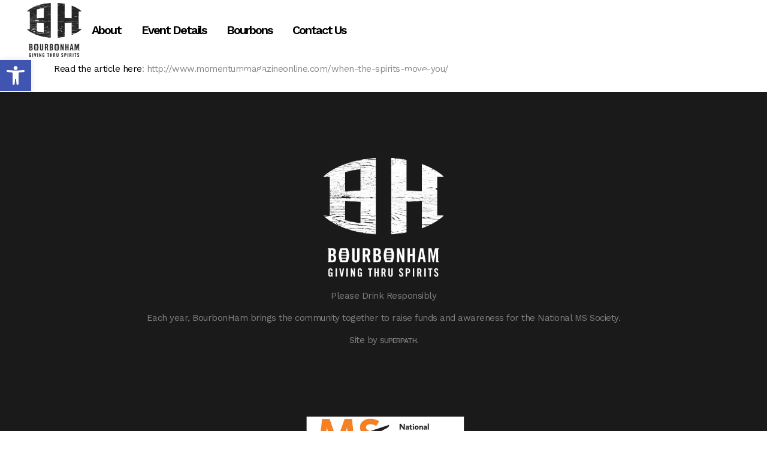

--- FILE ---
content_type: text/html; charset=UTF-8
request_url: https://bourbonham.com/2019/10/23/momentum-magazine/
body_size: 16627
content:
<!DOCTYPE html>
<html lang="en-US">
<head>
	<meta charset="UTF-8" />
	
				<meta name="viewport" content="width=device-width,initial-scale=1,user-scalable=no">
		
            
                        <link rel="shortcut icon" type="image/x-icon" href="http://bourbonham.com/wp-content/uploads/2017/11/favicon.png">
            <link rel="apple-touch-icon" href="http://bourbonham.com/wp-content/uploads/2017/11/favicon.png"/>
        
	<link rel="profile" href="http://gmpg.org/xfn/11" />
	<link rel="pingback" href="https://bourbonham.com/xmlrpc.php" />

	<meta name='robots' content='index, follow, max-image-preview:large, max-snippet:-1, max-video-preview:-1' />
	<style>img:is([sizes="auto" i], [sizes^="auto," i]) { contain-intrinsic-size: 3000px 1500px }</style>
	
	<!-- This site is optimized with the Yoast SEO plugin v24.3 - https://yoast.com/wordpress/plugins/seo/ -->
	<title>Momentum Magazine - BourbonHam</title>
	<link rel="canonical" href="https://bourbonham.com/2019/10/23/momentum-magazine/" />
	<meta property="og:locale" content="en_US" />
	<meta property="og:type" content="article" />
	<meta property="og:title" content="Momentum Magazine - BourbonHam" />
	<meta property="og:description" content="Momentum Magazine recently published an article about Bourbonham and how we are helping the MS Society. Read the article here: http://www.momentummagazineonline.com/when-the-spirits-move-you/" />
	<meta property="og:url" content="https://bourbonham.com/2019/10/23/momentum-magazine/" />
	<meta property="og:site_name" content="BourbonHam" />
	<meta property="article:published_time" content="2019-10-23T17:36:54+00:00" />
	<meta name="author" content="zeekeebh" />
	<meta name="twitter:card" content="summary_large_image" />
	<meta name="twitter:label1" content="Written by" />
	<meta name="twitter:data1" content="zeekeebh" />
	<script type="application/ld+json" class="yoast-schema-graph">{"@context":"https://schema.org","@graph":[{"@type":"Article","@id":"https://bourbonham.com/2019/10/23/momentum-magazine/#article","isPartOf":{"@id":"https://bourbonham.com/2019/10/23/momentum-magazine/"},"author":{"name":"zeekeebh","@id":"https://bourbonham.com/#/schema/person/631b7ac692f264b2af2326267c365132"},"headline":"Momentum Magazine","datePublished":"2019-10-23T17:36:54+00:00","dateModified":"2019-10-23T17:36:54+00:00","mainEntityOfPage":{"@id":"https://bourbonham.com/2019/10/23/momentum-magazine/"},"wordCount":27,"commentCount":0,"publisher":{"@id":"https://bourbonham.com/#organization"},"inLanguage":"en-US"},{"@type":"WebPage","@id":"https://bourbonham.com/2019/10/23/momentum-magazine/","url":"https://bourbonham.com/2019/10/23/momentum-magazine/","name":"Momentum Magazine - BourbonHam","isPartOf":{"@id":"https://bourbonham.com/#website"},"datePublished":"2019-10-23T17:36:54+00:00","dateModified":"2019-10-23T17:36:54+00:00","breadcrumb":{"@id":"https://bourbonham.com/2019/10/23/momentum-magazine/#breadcrumb"},"inLanguage":"en-US","potentialAction":[{"@type":"ReadAction","target":["https://bourbonham.com/2019/10/23/momentum-magazine/"]}]},{"@type":"BreadcrumbList","@id":"https://bourbonham.com/2019/10/23/momentum-magazine/#breadcrumb","itemListElement":[{"@type":"ListItem","position":1,"name":"Home","item":"https://bourbonham.com/"},{"@type":"ListItem","position":2,"name":"Momentum Magazine"}]},{"@type":"WebSite","@id":"https://bourbonham.com/#website","url":"https://bourbonham.com/","name":"BourbonHam","description":"Birmingham&#039;s Premiere Bourbon and BBQ Fundraising Event","publisher":{"@id":"https://bourbonham.com/#organization"},"potentialAction":[{"@type":"SearchAction","target":{"@type":"EntryPoint","urlTemplate":"https://bourbonham.com/?s={search_term_string}"},"query-input":{"@type":"PropertyValueSpecification","valueRequired":true,"valueName":"search_term_string"}}],"inLanguage":"en-US"},{"@type":"Organization","@id":"https://bourbonham.com/#organization","name":"BourbonHam","url":"https://bourbonham.com/","logo":{"@type":"ImageObject","inLanguage":"en-US","@id":"https://bourbonham.com/#/schema/logo/image/","url":"https://bourbonham.com/wp-content/uploads/2024/09/bourbanhamXlogos.png","contentUrl":"https://bourbonham.com/wp-content/uploads/2024/09/bourbanhamXlogos.png","width":1080,"height":1080,"caption":"BourbonHam"},"image":{"@id":"https://bourbonham.com/#/schema/logo/image/"}},{"@type":"Person","@id":"https://bourbonham.com/#/schema/person/631b7ac692f264b2af2326267c365132","name":"zeekeebh","image":{"@type":"ImageObject","inLanguage":"en-US","@id":"https://bourbonham.com/#/schema/person/image/","url":"https://secure.gravatar.com/avatar/a6516cdfd5c851c536de41d6fdf12c2b?s=96&d=mm&r=g","contentUrl":"https://secure.gravatar.com/avatar/a6516cdfd5c851c536de41d6fdf12c2b?s=96&d=mm&r=g","caption":"zeekeebh"},"url":"https://bourbonham.com/author/zeekeebh/"}]}</script>
	<!-- / Yoast SEO plugin. -->


<link rel='dns-prefetch' href='//fonts.googleapis.com' />
<link rel="alternate" type="application/rss+xml" title="BourbonHam &raquo; Feed" href="https://bourbonham.com/feed/" />
<link rel='stylesheet' id='layerslider-css' href='https://bourbonham.com/wp-content/plugins/LayerSlider/assets/static/layerslider/css/layerslider.css?ver=7.9.5' type='text/css' media='all' />
<link rel='stylesheet' id='wp-block-library-css' href='https://bourbonham.com/wp-includes/css/dist/block-library/style.min.css?k=19aeh8a' type='text/css' media='all' />
<style id='classic-theme-styles-inline-css' type='text/css'>
/*! This file is auto-generated */
.wp-block-button__link{color:#fff;background-color:#32373c;border-radius:9999px;box-shadow:none;text-decoration:none;padding:calc(.667em + 2px) calc(1.333em + 2px);font-size:1.125em}.wp-block-file__button{background:#32373c;color:#fff;text-decoration:none}
</style>
<style id='global-styles-inline-css' type='text/css'>
:root{--wp--preset--aspect-ratio--square: 1;--wp--preset--aspect-ratio--4-3: 4/3;--wp--preset--aspect-ratio--3-4: 3/4;--wp--preset--aspect-ratio--3-2: 3/2;--wp--preset--aspect-ratio--2-3: 2/3;--wp--preset--aspect-ratio--16-9: 16/9;--wp--preset--aspect-ratio--9-16: 9/16;--wp--preset--color--black: #000000;--wp--preset--color--cyan-bluish-gray: #abb8c3;--wp--preset--color--white: #ffffff;--wp--preset--color--pale-pink: #f78da7;--wp--preset--color--vivid-red: #cf2e2e;--wp--preset--color--luminous-vivid-orange: #ff6900;--wp--preset--color--luminous-vivid-amber: #fcb900;--wp--preset--color--light-green-cyan: #7bdcb5;--wp--preset--color--vivid-green-cyan: #00d084;--wp--preset--color--pale-cyan-blue: #8ed1fc;--wp--preset--color--vivid-cyan-blue: #0693e3;--wp--preset--color--vivid-purple: #9b51e0;--wp--preset--gradient--vivid-cyan-blue-to-vivid-purple: linear-gradient(135deg,rgba(6,147,227,1) 0%,rgb(155,81,224) 100%);--wp--preset--gradient--light-green-cyan-to-vivid-green-cyan: linear-gradient(135deg,rgb(122,220,180) 0%,rgb(0,208,130) 100%);--wp--preset--gradient--luminous-vivid-amber-to-luminous-vivid-orange: linear-gradient(135deg,rgba(252,185,0,1) 0%,rgba(255,105,0,1) 100%);--wp--preset--gradient--luminous-vivid-orange-to-vivid-red: linear-gradient(135deg,rgba(255,105,0,1) 0%,rgb(207,46,46) 100%);--wp--preset--gradient--very-light-gray-to-cyan-bluish-gray: linear-gradient(135deg,rgb(238,238,238) 0%,rgb(169,184,195) 100%);--wp--preset--gradient--cool-to-warm-spectrum: linear-gradient(135deg,rgb(74,234,220) 0%,rgb(151,120,209) 20%,rgb(207,42,186) 40%,rgb(238,44,130) 60%,rgb(251,105,98) 80%,rgb(254,248,76) 100%);--wp--preset--gradient--blush-light-purple: linear-gradient(135deg,rgb(255,206,236) 0%,rgb(152,150,240) 100%);--wp--preset--gradient--blush-bordeaux: linear-gradient(135deg,rgb(254,205,165) 0%,rgb(254,45,45) 50%,rgb(107,0,62) 100%);--wp--preset--gradient--luminous-dusk: linear-gradient(135deg,rgb(255,203,112) 0%,rgb(199,81,192) 50%,rgb(65,88,208) 100%);--wp--preset--gradient--pale-ocean: linear-gradient(135deg,rgb(255,245,203) 0%,rgb(182,227,212) 50%,rgb(51,167,181) 100%);--wp--preset--gradient--electric-grass: linear-gradient(135deg,rgb(202,248,128) 0%,rgb(113,206,126) 100%);--wp--preset--gradient--midnight: linear-gradient(135deg,rgb(2,3,129) 0%,rgb(40,116,252) 100%);--wp--preset--font-size--small: 13px;--wp--preset--font-size--medium: 20px;--wp--preset--font-size--large: 36px;--wp--preset--font-size--x-large: 42px;--wp--preset--spacing--20: 0.44rem;--wp--preset--spacing--30: 0.67rem;--wp--preset--spacing--40: 1rem;--wp--preset--spacing--50: 1.5rem;--wp--preset--spacing--60: 2.25rem;--wp--preset--spacing--70: 3.38rem;--wp--preset--spacing--80: 5.06rem;--wp--preset--shadow--natural: 6px 6px 9px rgba(0, 0, 0, 0.2);--wp--preset--shadow--deep: 12px 12px 50px rgba(0, 0, 0, 0.4);--wp--preset--shadow--sharp: 6px 6px 0px rgba(0, 0, 0, 0.2);--wp--preset--shadow--outlined: 6px 6px 0px -3px rgba(255, 255, 255, 1), 6px 6px rgba(0, 0, 0, 1);--wp--preset--shadow--crisp: 6px 6px 0px rgba(0, 0, 0, 1);}:where(.is-layout-flex){gap: 0.5em;}:where(.is-layout-grid){gap: 0.5em;}body .is-layout-flex{display: flex;}.is-layout-flex{flex-wrap: wrap;align-items: center;}.is-layout-flex > :is(*, div){margin: 0;}body .is-layout-grid{display: grid;}.is-layout-grid > :is(*, div){margin: 0;}:where(.wp-block-columns.is-layout-flex){gap: 2em;}:where(.wp-block-columns.is-layout-grid){gap: 2em;}:where(.wp-block-post-template.is-layout-flex){gap: 1.25em;}:where(.wp-block-post-template.is-layout-grid){gap: 1.25em;}.has-black-color{color: var(--wp--preset--color--black) !important;}.has-cyan-bluish-gray-color{color: var(--wp--preset--color--cyan-bluish-gray) !important;}.has-white-color{color: var(--wp--preset--color--white) !important;}.has-pale-pink-color{color: var(--wp--preset--color--pale-pink) !important;}.has-vivid-red-color{color: var(--wp--preset--color--vivid-red) !important;}.has-luminous-vivid-orange-color{color: var(--wp--preset--color--luminous-vivid-orange) !important;}.has-luminous-vivid-amber-color{color: var(--wp--preset--color--luminous-vivid-amber) !important;}.has-light-green-cyan-color{color: var(--wp--preset--color--light-green-cyan) !important;}.has-vivid-green-cyan-color{color: var(--wp--preset--color--vivid-green-cyan) !important;}.has-pale-cyan-blue-color{color: var(--wp--preset--color--pale-cyan-blue) !important;}.has-vivid-cyan-blue-color{color: var(--wp--preset--color--vivid-cyan-blue) !important;}.has-vivid-purple-color{color: var(--wp--preset--color--vivid-purple) !important;}.has-black-background-color{background-color: var(--wp--preset--color--black) !important;}.has-cyan-bluish-gray-background-color{background-color: var(--wp--preset--color--cyan-bluish-gray) !important;}.has-white-background-color{background-color: var(--wp--preset--color--white) !important;}.has-pale-pink-background-color{background-color: var(--wp--preset--color--pale-pink) !important;}.has-vivid-red-background-color{background-color: var(--wp--preset--color--vivid-red) !important;}.has-luminous-vivid-orange-background-color{background-color: var(--wp--preset--color--luminous-vivid-orange) !important;}.has-luminous-vivid-amber-background-color{background-color: var(--wp--preset--color--luminous-vivid-amber) !important;}.has-light-green-cyan-background-color{background-color: var(--wp--preset--color--light-green-cyan) !important;}.has-vivid-green-cyan-background-color{background-color: var(--wp--preset--color--vivid-green-cyan) !important;}.has-pale-cyan-blue-background-color{background-color: var(--wp--preset--color--pale-cyan-blue) !important;}.has-vivid-cyan-blue-background-color{background-color: var(--wp--preset--color--vivid-cyan-blue) !important;}.has-vivid-purple-background-color{background-color: var(--wp--preset--color--vivid-purple) !important;}.has-black-border-color{border-color: var(--wp--preset--color--black) !important;}.has-cyan-bluish-gray-border-color{border-color: var(--wp--preset--color--cyan-bluish-gray) !important;}.has-white-border-color{border-color: var(--wp--preset--color--white) !important;}.has-pale-pink-border-color{border-color: var(--wp--preset--color--pale-pink) !important;}.has-vivid-red-border-color{border-color: var(--wp--preset--color--vivid-red) !important;}.has-luminous-vivid-orange-border-color{border-color: var(--wp--preset--color--luminous-vivid-orange) !important;}.has-luminous-vivid-amber-border-color{border-color: var(--wp--preset--color--luminous-vivid-amber) !important;}.has-light-green-cyan-border-color{border-color: var(--wp--preset--color--light-green-cyan) !important;}.has-vivid-green-cyan-border-color{border-color: var(--wp--preset--color--vivid-green-cyan) !important;}.has-pale-cyan-blue-border-color{border-color: var(--wp--preset--color--pale-cyan-blue) !important;}.has-vivid-cyan-blue-border-color{border-color: var(--wp--preset--color--vivid-cyan-blue) !important;}.has-vivid-purple-border-color{border-color: var(--wp--preset--color--vivid-purple) !important;}.has-vivid-cyan-blue-to-vivid-purple-gradient-background{background: var(--wp--preset--gradient--vivid-cyan-blue-to-vivid-purple) !important;}.has-light-green-cyan-to-vivid-green-cyan-gradient-background{background: var(--wp--preset--gradient--light-green-cyan-to-vivid-green-cyan) !important;}.has-luminous-vivid-amber-to-luminous-vivid-orange-gradient-background{background: var(--wp--preset--gradient--luminous-vivid-amber-to-luminous-vivid-orange) !important;}.has-luminous-vivid-orange-to-vivid-red-gradient-background{background: var(--wp--preset--gradient--luminous-vivid-orange-to-vivid-red) !important;}.has-very-light-gray-to-cyan-bluish-gray-gradient-background{background: var(--wp--preset--gradient--very-light-gray-to-cyan-bluish-gray) !important;}.has-cool-to-warm-spectrum-gradient-background{background: var(--wp--preset--gradient--cool-to-warm-spectrum) !important;}.has-blush-light-purple-gradient-background{background: var(--wp--preset--gradient--blush-light-purple) !important;}.has-blush-bordeaux-gradient-background{background: var(--wp--preset--gradient--blush-bordeaux) !important;}.has-luminous-dusk-gradient-background{background: var(--wp--preset--gradient--luminous-dusk) !important;}.has-pale-ocean-gradient-background{background: var(--wp--preset--gradient--pale-ocean) !important;}.has-electric-grass-gradient-background{background: var(--wp--preset--gradient--electric-grass) !important;}.has-midnight-gradient-background{background: var(--wp--preset--gradient--midnight) !important;}.has-small-font-size{font-size: var(--wp--preset--font-size--small) !important;}.has-medium-font-size{font-size: var(--wp--preset--font-size--medium) !important;}.has-large-font-size{font-size: var(--wp--preset--font-size--large) !important;}.has-x-large-font-size{font-size: var(--wp--preset--font-size--x-large) !important;}
:where(.wp-block-post-template.is-layout-flex){gap: 1.25em;}:where(.wp-block-post-template.is-layout-grid){gap: 1.25em;}
:where(.wp-block-columns.is-layout-flex){gap: 2em;}:where(.wp-block-columns.is-layout-grid){gap: 2em;}
:root :where(.wp-block-pullquote){font-size: 1.5em;line-height: 1.6;}
</style>
<link rel='stylesheet' id='contact-form-7-css' href='https://bourbonham.com/wp-content/plugins/contact-form-7/includes/css/styles.css?ver=6.0.3' type='text/css' media='all' />
<link rel='stylesheet' id='spsig-styles-css' href='https://bourbonham.com/wp-content/plugins/superpath-signature/assets/dist/index.css?ver=8145c717ac4f429ec5bffaabbec571a0' type='text/css' media='all' />
<style id='spsig-styles-inline-css' type='text/css'>
:root{--spsig-bg:#1a1a1a;--spsig-text:#818181;--spsig-font-size:0rem;--spsig-logo-text:#ebeae3;--spsig-link:#818181;--spsig-link-hover:#818181;--spsig-container-width:100%;}
</style>
<link rel='stylesheet' id='mediaelement-css' href='https://bourbonham.com/wp-includes/js/mediaelement/mediaelementplayer-legacy.min.css?ver=4.2.17' type='text/css' media='all' />
<link rel='stylesheet' id='wp-mediaelement-css' href='https://bourbonham.com/wp-includes/js/mediaelement/wp-mediaelement.min.css?k=19aeh8a' type='text/css' media='all' />
<link rel='stylesheet' id='bridge-default-style-css' href='https://bourbonham.com/wp-content/themes/bridge/style.css?k=19aeh8a' type='text/css' media='all' />
<link rel='stylesheet' id='bridge-qode-font_awesome-css' href='https://bourbonham.com/wp-content/themes/bridge/css/font-awesome/css/font-awesome.min.css?k=19aeh8a' type='text/css' media='all' />
<link rel='stylesheet' id='bridge-qode-font_elegant-css' href='https://bourbonham.com/wp-content/themes/bridge/css/elegant-icons/style.min.css?k=19aeh8a' type='text/css' media='all' />
<link rel='stylesheet' id='bridge-qode-linea_icons-css' href='https://bourbonham.com/wp-content/themes/bridge/css/linea-icons/style.css?k=19aeh8a' type='text/css' media='all' />
<link rel='stylesheet' id='bridge-qode-dripicons-css' href='https://bourbonham.com/wp-content/themes/bridge/css/dripicons/dripicons.css?k=19aeh8a' type='text/css' media='all' />
<link rel='stylesheet' id='bridge-qode-kiko-css' href='https://bourbonham.com/wp-content/themes/bridge/css/kiko/kiko-all.css?k=19aeh8a' type='text/css' media='all' />
<link rel='stylesheet' id='bridge-qode-font_awesome_5-css' href='https://bourbonham.com/wp-content/themes/bridge/css/font-awesome-5/css/font-awesome-5.min.css?k=19aeh8a' type='text/css' media='all' />
<link rel='stylesheet' id='bridge-stylesheet-css' href='https://bourbonham.com/wp-content/themes/bridge/css/stylesheet.min.css?k=19aeh8a' type='text/css' media='all' />
<style id='bridge-stylesheet-inline-css' type='text/css'>
   .postid-1216.disabled_footer_top .footer_top_holder, .postid-1216.disabled_footer_bottom .footer_bottom_holder { display: none;}


</style>
<link rel='stylesheet' id='bridge-print-css' href='https://bourbonham.com/wp-content/themes/bridge/css/print.css?k=19aeh8a' type='text/css' media='all' />
<link rel='stylesheet' id='bridge-style-dynamic-css' href='https://bourbonham.com/wp-content/themes/bridge/css/style_dynamic.css?ver=1759154926' type='text/css' media='all' />
<link rel='stylesheet' id='bridge-responsive-css' href='https://bourbonham.com/wp-content/themes/bridge/css/responsive.min.css?k=19aeh8a' type='text/css' media='all' />
<link rel='stylesheet' id='bridge-style-dynamic-responsive-css' href='https://bourbonham.com/wp-content/themes/bridge/css/style_dynamic_responsive.css?ver=1759154926' type='text/css' media='all' />
<style id='bridge-style-dynamic-responsive-inline-css' type='text/css'>
/* keep it mobile friendly by only applying these styles for larger viewports */
@media only screen and (min-width: 641px) {
 
 body #gform_wrapper_2 { 
  max-width: 50%;
  margin: 0 auto;
 }
 
 body #gform_wrapper_2 ul li.gfield .ginput_container,
 body #gform_wrapper_2 ul li.gfield .gfield_description,
 body #gform_wrapper_2 div.ginput_complex label,
 body #gform_wrapper_2 input:not([type='radio']):not([type='checkbox']):not([type='submit']), 
 body #gform_wrapper_2 select, 
 body #gform_wrapper_2 textarea { 
  text-align:center;
 }
 
 body #gform_wrapper_2 ul.top_label li.gfield label.gfield_label {
  text-align: center;
  display: block;
 }
   
  body #gform_wrapper_2 .gform_footer,
  body #gform_wrapper_2 .gform_page_footer{
    text-align: center;
  }
 
}


p {
    letter-spacing: -0.5px;
}
.header_top_bottom_holder{
background-color: rgba(0,0,0,0.75);
}

.q_icon_with_title.tiny .icon_holder img {
    width: 16px;
}

.q_icon_with_title .icon_title_holder .icon_holder {
    padding: 4px 8px 0px 0;
}

.q_icon_with_title .icon_title_holder {
    margin: 0 0 5px;
}

.q_icon_with_title .icon_text_inner {
    padding: 0;
}

.q_icon_with_title.left_from_title.custom_icon_image.tiny .icon_text_holder .icon_holder {
    width: 23px!important;
}

.wpcf7 form.wpcf7-form p {
    margin-bottom: 12px;
}

.header_bottom_widget.widget_text {
    display: inline-block;
}

#ui-datepicker-div .ui-datepicker-today a,
#ui-datepicker-div .ui-datepicker-current-day:not(.ui-datepicker-today) a{
    color: #fff;
}

#ui-datepicker-div .ui-datepicker-current-day:not(.ui-datepicker-today){
    background-color: #1f1a15;
}

.qode-blog-carousel-titled .qode-bct-post .qode-bct-post-date {
    margin-top: 15px;
    color: #1abc9c;
    display: none;
}

.blog_holder article .post_info a, .blog_holder article .post_text h2 .date {
   color: #bebebe ;
   display: none;
}

.blog_holder article .post_info {
   color: #bebebe ;
   font-weight: 500;
   display: none !important;
}


</style>
<link rel='stylesheet' id='js_composer_front-css' href='https://bourbonham.com/wp-content/plugins/js_composer/assets/css/js_composer.min.css?ver=8.1' type='text/css' media='all' />
<link rel='stylesheet' id='bridge-style-handle-google-fonts-css' href='https://fonts.googleapis.com/css?family=Raleway%3A100%2C200%2C300%2C400%2C500%2C600%2C700%2C800%2C900%2C100italic%2C300italic%2C400italic%2C700italic%7CWork+Sans%3A100%2C200%2C300%2C400%2C500%2C600%2C700%2C800%2C900%2C100italic%2C300italic%2C400italic%2C700italic%7CAllura%3A100%2C200%2C300%2C400%2C500%2C600%2C700%2C800%2C900%2C100italic%2C300italic%2C400italic%2C700italic&#038;subset=latin%2Clatin-ext&#038;ver=1.0.0' type='text/css' media='all' />
<link rel='stylesheet' id='bridge-core-dashboard-style-css' href='https://bourbonham.com/wp-content/plugins/bridge-core/modules/core-dashboard/assets/css/core-dashboard.min.css?k=19aeh8a' type='text/css' media='all' />
<link rel='stylesheet' id='pojo-a11y-css' href='https://bourbonham.com/wp-content/plugins/pojo-accessibility/assets/css/style.min.css?ver=1.0.0' type='text/css' media='all' />
<script type="text/javascript" src="https://bourbonham.com/wp-includes/js/jquery/jquery.min.js?ver=3.7.1" id="jquery-core-js"></script>
<script type="text/javascript" src="https://bourbonham.com/wp-includes/js/jquery/jquery-migrate.min.js?ver=3.4.1" id="jquery-migrate-js"></script>
<script type="text/javascript" id="layerslider-utils-js-extra">
/* <![CDATA[ */
var LS_Meta = {"v":"7.9.5","fixGSAP":"1"};
/* ]]> */
</script>
<script type="text/javascript" src="https://bourbonham.com/wp-content/plugins/LayerSlider/assets/static/layerslider/js/layerslider.utils.js?ver=7.9.5" id="layerslider-utils-js"></script>
<script type="text/javascript" src="https://bourbonham.com/wp-content/plugins/LayerSlider/assets/static/layerslider/js/layerslider.kreaturamedia.jquery.js?ver=7.9.5" id="layerslider-js"></script>
<script type="text/javascript" src="https://bourbonham.com/wp-content/plugins/LayerSlider/assets/static/layerslider/js/layerslider.transitions.js?ver=7.9.5" id="layerslider-transitions-js"></script>
<script></script><meta name="generator" content="Powered by LayerSlider 7.9.5 - Build Heros, Sliders, and Popups. Create Animations and Beautiful, Rich Web Content as Easy as Never Before on WordPress." />
<!-- LayerSlider updates and docs at: https://layerslider.com -->
<link rel="https://api.w.org/" href="https://bourbonham.com/wp-json/" /><link rel="alternate" title="JSON" type="application/json" href="https://bourbonham.com/wp-json/wp/v2/posts/1216" /><link rel="EditURI" type="application/rsd+xml" title="RSD" href="https://bourbonham.com/xmlrpc.php?rsd" />

<link rel='shortlink' href='https://bourbonham.com/?p=1216' />
<link rel="alternate" title="oEmbed (JSON)" type="application/json+oembed" href="https://bourbonham.com/wp-json/oembed/1.0/embed?url=https%3A%2F%2Fbourbonham.com%2F2019%2F10%2F23%2Fmomentum-magazine%2F" />
<link rel="alternate" title="oEmbed (XML)" type="text/xml+oembed" href="https://bourbonham.com/wp-json/oembed/1.0/embed?url=https%3A%2F%2Fbourbonham.com%2F2019%2F10%2F23%2Fmomentum-magazine%2F&#038;format=xml" />
<!-- HFCM by 99 Robots - Snippet # 1: constant contact -->
<!-- Begin Constant Contact Active Forms -->
<script> var _ctct_m = "f2a2763ddf02a96b48b28da69359f773"; </script>
<script id="signupScript" src="//static.ctctcdn.com/js/signup-form-widget/current/signup-form-widget.min.js" async defer></script>
<!-- End Constant Contact Active Forms -->
<!-- /end HFCM by 99 Robots -->
<!-- HFCM by 99 Robots - Snippet # 2: GA4 -->
<!-- Google tag (gtag.js) -->
<script async src="https://www.googletagmanager.com/gtag/js?id=G-G2GGEKZZX2"></script>
<script>
  window.dataLayer = window.dataLayer || [];
  function gtag(){dataLayer.push(arguments);}
  gtag('js', new Date());

  gtag('config', 'G-G2GGEKZZX2');
</script>
<!-- /end HFCM by 99 Robots -->
<link rel="icon" type="image/png" href="/wp-content/uploads/fbrfg/favicon-96x96.png" sizes="96x96" />
<link rel="icon" type="image/svg+xml" href="/wp-content/uploads/fbrfg/favicon.svg" />
<link rel="shortcut icon" href="/wp-content/uploads/fbrfg/favicon.ico" />
<link rel="apple-touch-icon" sizes="180x180" href="/wp-content/uploads/fbrfg/apple-touch-icon.png" />
<link rel="manifest" href="/wp-content/uploads/fbrfg/site.webmanifest" /><meta name="generator" content="Elementor 3.26.5; features: additional_custom_breakpoints; settings: css_print_method-external, google_font-enabled, font_display-swap">
<style type="text/css">
#pojo-a11y-toolbar .pojo-a11y-toolbar-toggle a{ background-color: #4054b2;	color: #ffffff;}
#pojo-a11y-toolbar .pojo-a11y-toolbar-overlay, #pojo-a11y-toolbar .pojo-a11y-toolbar-overlay ul.pojo-a11y-toolbar-items.pojo-a11y-links{ border-color: #4054b2;}
body.pojo-a11y-focusable a:focus{ outline-style: solid !important;	outline-width: 1px !important;	outline-color: #FF0000 !important;}
#pojo-a11y-toolbar{ top: 100px !important;}
#pojo-a11y-toolbar .pojo-a11y-toolbar-overlay{ background-color: #ffffff;}
#pojo-a11y-toolbar .pojo-a11y-toolbar-overlay ul.pojo-a11y-toolbar-items li.pojo-a11y-toolbar-item a, #pojo-a11y-toolbar .pojo-a11y-toolbar-overlay p.pojo-a11y-toolbar-title{ color: #333333;}
#pojo-a11y-toolbar .pojo-a11y-toolbar-overlay ul.pojo-a11y-toolbar-items li.pojo-a11y-toolbar-item a.active{ background-color: #4054b2;	color: #ffffff;}
@media (max-width: 767px) { #pojo-a11y-toolbar { top: 50px !important; } }</style>			<style>
				.e-con.e-parent:nth-of-type(n+4):not(.e-lazyloaded):not(.e-no-lazyload),
				.e-con.e-parent:nth-of-type(n+4):not(.e-lazyloaded):not(.e-no-lazyload) * {
					background-image: none !important;
				}
				@media screen and (max-height: 1024px) {
					.e-con.e-parent:nth-of-type(n+3):not(.e-lazyloaded):not(.e-no-lazyload),
					.e-con.e-parent:nth-of-type(n+3):not(.e-lazyloaded):not(.e-no-lazyload) * {
						background-image: none !important;
					}
				}
				@media screen and (max-height: 640px) {
					.e-con.e-parent:nth-of-type(n+2):not(.e-lazyloaded):not(.e-no-lazyload),
					.e-con.e-parent:nth-of-type(n+2):not(.e-lazyloaded):not(.e-no-lazyload) * {
						background-image: none !important;
					}
				}
			</style>
			<meta name="generator" content="Powered by WPBakery Page Builder - drag and drop page builder for WordPress."/>
<meta name="generator" content="Powered by Slider Revolution 6.6.18 - responsive, Mobile-Friendly Slider Plugin for WordPress with comfortable drag and drop interface." />
<script>function setREVStartSize(e){
			//window.requestAnimationFrame(function() {
				window.RSIW = window.RSIW===undefined ? window.innerWidth : window.RSIW;
				window.RSIH = window.RSIH===undefined ? window.innerHeight : window.RSIH;
				try {
					var pw = document.getElementById(e.c).parentNode.offsetWidth,
						newh;
					pw = pw===0 || isNaN(pw) || (e.l=="fullwidth" || e.layout=="fullwidth") ? window.RSIW : pw;
					e.tabw = e.tabw===undefined ? 0 : parseInt(e.tabw);
					e.thumbw = e.thumbw===undefined ? 0 : parseInt(e.thumbw);
					e.tabh = e.tabh===undefined ? 0 : parseInt(e.tabh);
					e.thumbh = e.thumbh===undefined ? 0 : parseInt(e.thumbh);
					e.tabhide = e.tabhide===undefined ? 0 : parseInt(e.tabhide);
					e.thumbhide = e.thumbhide===undefined ? 0 : parseInt(e.thumbhide);
					e.mh = e.mh===undefined || e.mh=="" || e.mh==="auto" ? 0 : parseInt(e.mh,0);
					if(e.layout==="fullscreen" || e.l==="fullscreen")
						newh = Math.max(e.mh,window.RSIH);
					else{
						e.gw = Array.isArray(e.gw) ? e.gw : [e.gw];
						for (var i in e.rl) if (e.gw[i]===undefined || e.gw[i]===0) e.gw[i] = e.gw[i-1];
						e.gh = e.el===undefined || e.el==="" || (Array.isArray(e.el) && e.el.length==0)? e.gh : e.el;
						e.gh = Array.isArray(e.gh) ? e.gh : [e.gh];
						for (var i in e.rl) if (e.gh[i]===undefined || e.gh[i]===0) e.gh[i] = e.gh[i-1];
											
						var nl = new Array(e.rl.length),
							ix = 0,
							sl;
						e.tabw = e.tabhide>=pw ? 0 : e.tabw;
						e.thumbw = e.thumbhide>=pw ? 0 : e.thumbw;
						e.tabh = e.tabhide>=pw ? 0 : e.tabh;
						e.thumbh = e.thumbhide>=pw ? 0 : e.thumbh;
						for (var i in e.rl) nl[i] = e.rl[i]<window.RSIW ? 0 : e.rl[i];
						sl = nl[0];
						for (var i in nl) if (sl>nl[i] && nl[i]>0) { sl = nl[i]; ix=i;}
						var m = pw>(e.gw[ix]+e.tabw+e.thumbw) ? 1 : (pw-(e.tabw+e.thumbw)) / (e.gw[ix]);
						newh =  (e.gh[ix] * m) + (e.tabh + e.thumbh);
					}
					var el = document.getElementById(e.c);
					if (el!==null && el) el.style.height = newh+"px";
					el = document.getElementById(e.c+"_wrapper");
					if (el!==null && el) {
						el.style.height = newh+"px";
						el.style.display = "block";
					}
				} catch(e){
					console.log("Failure at Presize of Slider:" + e)
				}
			//});
		  };</script>
		<style type="text/css" id="wp-custom-css">
			#ticket-options{
	display: none;
}
.age-gate-form{
    background:rgba(255,255,255, 0.5) !important;
}

.title_subtitle_holder_inner {
    padding-bottom: 75px;
}		</style>
		<noscript><style> .wpb_animate_when_almost_visible { opacity: 1; }</style></noscript></head>

<body class="post-template-default single single-post postid-1216 single-format-standard bridge-core-3.0.9  qode_grid_1200 qode-theme-ver-29.7 qode-theme-bridge disabled_footer_bottom wpb-js-composer js-comp-ver-8.1 vc_responsive elementor-default elementor-kit-1984" itemscope itemtype="http://schema.org/WebPage">




<div class="wrapper">
	<div class="wrapper_inner">

    
		<!-- Google Analytics start -->
					<script>
				var _gaq = _gaq || [];
				_gaq.push(['_setAccount', 'UA-110934964-1']);
				_gaq.push(['_trackPageview']);

				(function() {
					var ga = document.createElement('script'); ga.type = 'text/javascript'; ga.async = true;
					ga.src = ('https:' == document.location.protocol ? 'https://ssl' : 'http://www') + '.google-analytics.com/ga.js';
					var s = document.getElementsByTagName('script')[0]; s.parentNode.insertBefore(ga, s);
				})();
			</script>
				<!-- Google Analytics end -->

		
	<header class=" scroll_header_top_area dark regular menu_position_left page_header">
    <div class="header_inner clearfix">
                <div class="header_top_bottom_holder">
            
            <div class="header_bottom clearfix" style=' background-color:rgba(255, 255, 255, 1);' >
                
                            <div class="header_inner_left">
                                									<div class="mobile_menu_button">
		<span>
			<i class="qode_icon_font_awesome fa fa-bars " ></i>		</span>
	</div>
                                <div class="logo_wrapper" >
	<div class="q_logo">
		<a itemprop="url" href="https://bourbonham.com/" >
             <img itemprop="image" class="normal" src="https://bourbonham.com/wp-content/uploads/2025/08/BOURBONHAMΓCoLogo-LockupΓCoAΓCoWoodgrainΓCoBlack-1.png" alt="Logo"> 			 <img itemprop="image" class="light" src="https://bourbonham.com/wp-content/uploads/2025/08/BOURBONHAMΓCoLogo-LockupΓCoAΓCoWoodgrainΓCoBlack-1.png" alt="Logo"/> 			 <img itemprop="image" class="dark" src="https://bourbonham.com/wp-content/uploads/2025/08/BOURBONHAMΓCoLogo-LockupΓCoAΓCoWoodgrainΓCoBlack-1.png" alt="Logo"/> 			 <img itemprop="image" class="sticky" src="https://bourbonham.com/wp-content/uploads/2025/08/BOURBONHAMΓCoLogo-LockupΓCoAΓCoWoodgrainΓCoBlack-1.png" alt="Logo"/> 			 <img itemprop="image" class="mobile" src="https://bourbonham.com/wp-content/uploads/2025/08/BOURBONHAMΓCoLogo-LockupΓCoAΓCoWoodgrainΓCoBlack-1.png" alt="Logo"/> 					</a>
	</div>
	</div>                                                            </div>
                                                                    <div class="header_inner_right">
                                        <div class="side_menu_button_wrapper right">
                                                                                            <div class="header_bottom_right_widget_holder"><div class="header_bottom_widget widget_block"><script type="text/javascript">

</script></div></div>
                                                                                                                                    <div class="side_menu_button">
                                                                                                                                                
                                            </div>
                                        </div>
                                    </div>
                                
                                
                                <nav class="main_menu drop_down left">
                                    <ul id="menu-main-menu" class=""><li id="nav-menu-item-518" class="menu-item menu-item-type-post_type menu-item-object-page menu-item-has-children  has_sub narrow"><a href="https://bourbonham.com/about/" class=""><i class="menu_icon blank fa"></i><span>About<span class="underline_dash"></span></span><span class="plus"></span></a>
<div class="second"><div class="inner"><ul>
	<li id="nav-menu-item-526" class="menu-item menu-item-type-post_type menu-item-object-page "><a href="https://bourbonham.com/our-story/" class=""><i class="menu_icon blank fa"></i><span>Our Story</span><span class="plus"></span></a></li>
	<li id="nav-menu-item-633" class="menu-item menu-item-type-post_type menu-item-object-page "><a href="https://bourbonham.com/gallery/" class=""><i class="menu_icon blank fa"></i><span>Gallery</span><span class="plus"></span></a></li>
	<li id="nav-menu-item-2199" class="menu-item menu-item-type-post_type menu-item-object-page "><a href="https://bourbonham.com/about/our-sponsors/" class=""><i class="menu_icon blank fa"></i><span>Our Sponsors</span><span class="plus"></span></a></li>
</ul></div></div>
</li>
<li id="nav-menu-item-1456" class="menu-item menu-item-type-custom menu-item-object-custom menu-item-has-children  has_sub narrow"><a href="#" class=""><i class="menu_icon blank fa"></i><span>Event Details<span class="underline_dash"></span></span><span class="plus"></span></a>
<div class="second"><div class="inner"><ul>
	<li id="nav-menu-item-1872" class="menu-item menu-item-type-custom menu-item-object-custom "><a target="_blank" href="http://www.nationalmssociety.org/bourbonham" class=""><i class="menu_icon blank fa"></i><span>Tickets</span><span class="plus"></span></a></li>
	<li id="nav-menu-item-1605" class="menu-item menu-item-type-custom menu-item-object-custom "><a target="_blank" href="https://my.onecause.com/event/organizations/40bd4d00-e72a-4e48-81ed-cf0836b3fe41/events/vevt:c0b60106-2919-4de3-a209-13ffa939819e/auctions/silent-auction" class=""><i class="menu_icon blank fa"></i><span>Silent Auction</span><span class="plus"></span></a></li>
</ul></div></div>
</li>
<li id="nav-menu-item-1473" class="menu-item menu-item-type-post_type menu-item-object-page  narrow"><a href="https://bourbonham.com/bourbons/" class=""><i class="menu_icon blank fa"></i><span>Bourbons<span class="underline_dash"></span></span><span class="plus"></span></a></li>
<li id="nav-menu-item-510" class="menu-item menu-item-type-post_type menu-item-object-page  narrow"><a href="https://bourbonham.com/contact-us/" class=""><i class="menu_icon blank fa"></i><span>Contact Us<span class="underline_dash"></span></span><span class="plus"></span></a></li>
</ul>                                </nav>
                                							    <nav class="mobile_menu">
	<ul id="menu-main-menu-1" class=""><li id="mobile-menu-item-518" class="menu-item menu-item-type-post_type menu-item-object-page menu-item-has-children  has_sub"><a href="https://bourbonham.com/about/" class=""><span>About</span></a><span class="mobile_arrow"><i class="fa fa-angle-right"></i><i class="fa fa-angle-down"></i></span>
<ul class="sub_menu">
	<li id="mobile-menu-item-526" class="menu-item menu-item-type-post_type menu-item-object-page "><a href="https://bourbonham.com/our-story/" class=""><span>Our Story</span></a><span class="mobile_arrow"><i class="fa fa-angle-right"></i><i class="fa fa-angle-down"></i></span></li>
	<li id="mobile-menu-item-633" class="menu-item menu-item-type-post_type menu-item-object-page "><a href="https://bourbonham.com/gallery/" class=""><span>Gallery</span></a><span class="mobile_arrow"><i class="fa fa-angle-right"></i><i class="fa fa-angle-down"></i></span></li>
	<li id="mobile-menu-item-2199" class="menu-item menu-item-type-post_type menu-item-object-page "><a href="https://bourbonham.com/about/our-sponsors/" class=""><span>Our Sponsors</span></a><span class="mobile_arrow"><i class="fa fa-angle-right"></i><i class="fa fa-angle-down"></i></span></li>
</ul>
</li>
<li id="mobile-menu-item-1456" class="menu-item menu-item-type-custom menu-item-object-custom menu-item-has-children  has_sub"><a href="#" class=""><span>Event Details</span></a><span class="mobile_arrow"><i class="fa fa-angle-right"></i><i class="fa fa-angle-down"></i></span>
<ul class="sub_menu">
	<li id="mobile-menu-item-1872" class="menu-item menu-item-type-custom menu-item-object-custom "><a target="_blank" href="http://www.nationalmssociety.org/bourbonham" class=""><span>Tickets</span></a><span class="mobile_arrow"><i class="fa fa-angle-right"></i><i class="fa fa-angle-down"></i></span></li>
	<li id="mobile-menu-item-1605" class="menu-item menu-item-type-custom menu-item-object-custom "><a target="_blank" href="https://my.onecause.com/event/organizations/40bd4d00-e72a-4e48-81ed-cf0836b3fe41/events/vevt:c0b60106-2919-4de3-a209-13ffa939819e/auctions/silent-auction" class=""><span>Silent Auction</span></a><span class="mobile_arrow"><i class="fa fa-angle-right"></i><i class="fa fa-angle-down"></i></span></li>
</ul>
</li>
<li id="mobile-menu-item-1473" class="menu-item menu-item-type-post_type menu-item-object-page "><a href="https://bourbonham.com/bourbons/" class=""><span>Bourbons</span></a><span class="mobile_arrow"><i class="fa fa-angle-right"></i><i class="fa fa-angle-down"></i></span></li>
<li id="mobile-menu-item-510" class="menu-item menu-item-type-post_type menu-item-object-page "><a href="https://bourbonham.com/contact-us/" class=""><span>Contact Us</span></a><span class="mobile_arrow"><i class="fa fa-angle-right"></i><i class="fa fa-angle-down"></i></span></li>
</ul></nav>                                                </div>
            </div>
        </div>
</header>	<a id="back_to_top" href="#">
        <span class="fa-stack">
            <i class="qode_icon_font_awesome fa fa-arrow-up " ></i>        </span>
	</a>
	
	
    
    	
    
    <div class="content ">
        <div class="content_inner  ">
    
		<div class="title_outer title_without_animation with_image"    data-height="200">
		<div class="title title_size_medium  position_center " style="height:200px;">
			<div class="image not_responsive"></div>
										<div class="title_holder"  >
					<div class="container">
						<div class="container_inner clearfix">
								<div class="title_subtitle_holder" style="padding-top:100px;">
                                                                									<div class="title_subtitle_holder_inner">
																										<h1 ><span>Momentum Magazine</span></h1>
																	
																																			</div>
								                                                            </div>
						</div>
					</div>
				</div>
								</div>
			</div>
										<div class="container">
														<div class="container_inner default_template_holder" >
															<div class="blog_single blog_holder">
								<article id="post-1216" class="post-1216 post type-post status-publish format-standard hentry category-uncategorized">
			<div class="post_content_holder">
								<div class="post_text">
					<div class="post_text_inner">
						<h2 itemprop="name" class="entry_title"><span itemprop="dateCreated" class="date entry_date updated">23 Oct<meta itemprop="interactionCount" content="UserComments: 0"/></span> Momentum Magazine</h2>
						<div class="post_info">
							<span class="time">Posted at 17:36h</span>
							in <a href="https://bourbonham.com/category/uncategorized/" rel="category tag">Uncategorized</a>							<span class="post_author">
								by								<a itemprop="author" class="post_author_link" href="https://bourbonham.com/author/zeekeebh/">zeekeebh</a>
							</span>
							                                    						</div>
						<p><span style="color: #000000;">Momentum Magazine recently published an article about Bourbonham and how we are helping the MS Society.</span></p>
<p><span style="color: #000000;">Read the article here</span>: http://www.momentummagazineonline.com/when-the-spirits-move-you/</p>
					</div>
				</div>
			</div>
		
	    	</article>													<br/><br/>						                        </div>

                    					</div>
                                 </div>
	


		
	</div>
</div>



	<footer >
		<div class="footer_inner clearfix">
				<div class="footer_top_holder">
            			<div class="footer_top">
								<div class="container">
					<div class="container_inner">
										<div id="text-6" class="widget widget_text">			<div class="textwidget"><p><img decoding="async" style="max-width: 200px;" src="/wp-content/uploads/2025/08/bourbonhamwhitelogo.png" /><br />
	<div class="vc_empty_space"  style="height: 12px" ><span
			class="vc_empty_space_inner">
			<span class="empty_space_image"  ></span>
		</span></div>

</p>
<p>Please Drink Responsibly</p>
	<div class="vc_empty_space"  style="height: 12px" ><span
			class="vc_empty_space_inner">
			<span class="empty_space_image"  ></span>
		</span></div>


<p class="p1">Each year, BourbonHam brings the community together to raise funds and awareness for the National MS Society.</p>
	<div class="vc_empty_space"  style="height: 12px" ><span
			class="vc_empty_space_inner">
			<span class="empty_space_image"  ></span>
		</span></div>


<p>Site by <a href="https://superpath.com" target="_blank" rel="noopener">Superpath.</a></p>
	<div class="vc_empty_space"  style="height: 35px" ><span
			class="vc_empty_space_inner">
			<span class="empty_space_image"  ></span>
		</span></div>


<p><a href="https://www.nationalmssociety.org/?utm_source=sc&amp;utm_medium=semg&amp;utm_campaign=aabfy25_pmax&amp;referrer=sc-aabfy25_pmax-semg&amp;gad_source=1&amp;gad_campaignid=22174369410&amp;gbraid=0AAAAA95NLvDTKp6BqTUDIbnkKhOyqnpLV&amp;gclid=CjwKCAjwy7HEBhBJEiwA5hQNonHR7MHxYTdDwevMmsfZ7K7B81fpCo3defMxfTIkjpVvLYIh6c4JTxoC4A4QAvD_BwE" target="_blank" rel="noopener"><img fetchpriority="high" decoding="async" class="aligncenter wp-image-2194" src="https://bourbonham.com/wp-content/uploads/2025/08/MS-Logo-1.png" alt="logo" width="381" height="200" srcset="https://bourbonham.com/wp-content/uploads/2025/08/MS-Logo-1.png 1200w, https://bourbonham.com/wp-content/uploads/2025/08/MS-Logo-1-768x403.png 768w, https://bourbonham.com/wp-content/uploads/2025/08/MS-Logo-1-700x368.png 700w" sizes="(max-width: 381px) 100vw, 381px" /></a></p>
</div>
		</div>									</div>
				</div>
							</div>
					</div>
							<div class="footer_bottom_holder">
                									<div class="footer_bottom">
							</div>
								</div>
				</div>
	</footer>
		
</div>
</div>

		<script>
			window.RS_MODULES = window.RS_MODULES || {};
			window.RS_MODULES.modules = window.RS_MODULES.modules || {};
			window.RS_MODULES.waiting = window.RS_MODULES.waiting || [];
			window.RS_MODULES.defered = true;
			window.RS_MODULES.moduleWaiting = window.RS_MODULES.moduleWaiting || {};
			window.RS_MODULES.type = 'compiled';
		</script>
					<script type='text/javascript'>
				const lazyloadRunObserver = () => {
					const lazyloadBackgrounds = document.querySelectorAll( `.e-con.e-parent:not(.e-lazyloaded)` );
					const lazyloadBackgroundObserver = new IntersectionObserver( ( entries ) => {
						entries.forEach( ( entry ) => {
							if ( entry.isIntersecting ) {
								let lazyloadBackground = entry.target;
								if( lazyloadBackground ) {
									lazyloadBackground.classList.add( 'e-lazyloaded' );
								}
								lazyloadBackgroundObserver.unobserve( entry.target );
							}
						});
					}, { rootMargin: '200px 0px 200px 0px' } );
					lazyloadBackgrounds.forEach( ( lazyloadBackground ) => {
						lazyloadBackgroundObserver.observe( lazyloadBackground );
					} );
				};
				const events = [
					'DOMContentLoaded',
					'elementor/lazyload/observe',
				];
				events.forEach( ( event ) => {
					document.addEventListener( event, lazyloadRunObserver );
				} );
			</script>
			<script type="text/html" id="wpb-modifications"> window.wpbCustomElement = 1; </script><link rel='stylesheet' id='rs-plugin-settings-css' href='https://bourbonham.com/wp-content/plugins/revslider/public/assets/css/rs6.css?ver=6.6.18' type='text/css' media='all' />
<style id='rs-plugin-settings-inline-css' type='text/css'>
#rs-demo-id {}
</style>
<script type="text/javascript" src="https://bourbonham.com/wp-includes/js/dist/hooks.min.js?ver=4d63a3d491d11ffd8ac6" id="wp-hooks-js"></script>
<script type="text/javascript" src="https://bourbonham.com/wp-includes/js/dist/i18n.min.js?ver=5e580eb46a90c2b997e6" id="wp-i18n-js"></script>
<script type="text/javascript" id="wp-i18n-js-after">
/* <![CDATA[ */
wp.i18n.setLocaleData( { 'text direction\u0004ltr': [ 'ltr' ] } );
/* ]]> */
</script>
<script type="text/javascript" src="https://bourbonham.com/wp-content/plugins/contact-form-7/includes/swv/js/index.js?ver=6.0.3" id="swv-js"></script>
<script type="text/javascript" id="contact-form-7-js-before">
/* <![CDATA[ */
var wpcf7 = {
    "api": {
        "root": "https:\/\/bourbonham.com\/wp-json\/",
        "namespace": "contact-form-7\/v1"
    }
};
/* ]]> */
</script>
<script type="text/javascript" src="https://bourbonham.com/wp-content/plugins/contact-form-7/includes/js/index.js?ver=6.0.3" id="contact-form-7-js"></script>
<script type="text/javascript" src="https://bourbonham.com/wp-content/plugins/revslider/public/assets/js/rbtools.min.js?ver=6.6.18" defer async id="tp-tools-js"></script>
<script type="text/javascript" src="https://bourbonham.com/wp-content/plugins/revslider/public/assets/js/rs6.min.js?ver=6.6.18" defer async id="revmin-js"></script>
<script type="text/javascript" src="https://bourbonham.com/wp-includes/js/jquery/ui/core.min.js?ver=1.13.3" id="jquery-ui-core-js"></script>
<script type="text/javascript" src="https://bourbonham.com/wp-includes/js/jquery/ui/accordion.min.js?ver=1.13.3" id="jquery-ui-accordion-js"></script>
<script type="text/javascript" src="https://bourbonham.com/wp-includes/js/jquery/ui/menu.min.js?ver=1.13.3" id="jquery-ui-menu-js"></script>
<script type="text/javascript" src="https://bourbonham.com/wp-includes/js/dist/dom-ready.min.js?ver=f77871ff7694fffea381" id="wp-dom-ready-js"></script>
<script type="text/javascript" src="https://bourbonham.com/wp-includes/js/dist/a11y.min.js?ver=3156534cc54473497e14" id="wp-a11y-js"></script>
<script type="text/javascript" src="https://bourbonham.com/wp-includes/js/jquery/ui/autocomplete.min.js?ver=1.13.3" id="jquery-ui-autocomplete-js"></script>
<script type="text/javascript" src="https://bourbonham.com/wp-includes/js/jquery/ui/controlgroup.min.js?ver=1.13.3" id="jquery-ui-controlgroup-js"></script>
<script type="text/javascript" src="https://bourbonham.com/wp-includes/js/jquery/ui/checkboxradio.min.js?ver=1.13.3" id="jquery-ui-checkboxradio-js"></script>
<script type="text/javascript" src="https://bourbonham.com/wp-includes/js/jquery/ui/button.min.js?ver=1.13.3" id="jquery-ui-button-js"></script>
<script type="text/javascript" src="https://bourbonham.com/wp-includes/js/jquery/ui/datepicker.min.js?ver=1.13.3" id="jquery-ui-datepicker-js"></script>
<script type="text/javascript" id="jquery-ui-datepicker-js-after">
/* <![CDATA[ */
jQuery(function(jQuery){jQuery.datepicker.setDefaults({"closeText":"Close","currentText":"Today","monthNames":["January","February","March","April","May","June","July","August","September","October","November","December"],"monthNamesShort":["Jan","Feb","Mar","Apr","May","Jun","Jul","Aug","Sep","Oct","Nov","Dec"],"nextText":"Next","prevText":"Previous","dayNames":["Sunday","Monday","Tuesday","Wednesday","Thursday","Friday","Saturday"],"dayNamesShort":["Sun","Mon","Tue","Wed","Thu","Fri","Sat"],"dayNamesMin":["S","M","T","W","T","F","S"],"dateFormat":"MM d, yy","firstDay":1,"isRTL":false});});
/* ]]> */
</script>
<script type="text/javascript" src="https://bourbonham.com/wp-includes/js/jquery/ui/mouse.min.js?ver=1.13.3" id="jquery-ui-mouse-js"></script>
<script type="text/javascript" src="https://bourbonham.com/wp-includes/js/jquery/ui/resizable.min.js?ver=1.13.3" id="jquery-ui-resizable-js"></script>
<script type="text/javascript" src="https://bourbonham.com/wp-includes/js/jquery/ui/draggable.min.js?ver=1.13.3" id="jquery-ui-draggable-js"></script>
<script type="text/javascript" src="https://bourbonham.com/wp-includes/js/jquery/ui/dialog.min.js?ver=1.13.3" id="jquery-ui-dialog-js"></script>
<script type="text/javascript" src="https://bourbonham.com/wp-includes/js/jquery/ui/droppable.min.js?ver=1.13.3" id="jquery-ui-droppable-js"></script>
<script type="text/javascript" src="https://bourbonham.com/wp-includes/js/jquery/ui/progressbar.min.js?ver=1.13.3" id="jquery-ui-progressbar-js"></script>
<script type="text/javascript" src="https://bourbonham.com/wp-includes/js/jquery/ui/selectable.min.js?ver=1.13.3" id="jquery-ui-selectable-js"></script>
<script type="text/javascript" src="https://bourbonham.com/wp-includes/js/jquery/ui/sortable.min.js?ver=1.13.3" id="jquery-ui-sortable-js"></script>
<script type="text/javascript" src="https://bourbonham.com/wp-includes/js/jquery/ui/slider.min.js?ver=1.13.3" id="jquery-ui-slider-js"></script>
<script type="text/javascript" src="https://bourbonham.com/wp-includes/js/jquery/ui/spinner.min.js?ver=1.13.3" id="jquery-ui-spinner-js"></script>
<script type="text/javascript" src="https://bourbonham.com/wp-includes/js/jquery/ui/tooltip.min.js?ver=1.13.3" id="jquery-ui-tooltip-js"></script>
<script type="text/javascript" src="https://bourbonham.com/wp-includes/js/jquery/ui/tabs.min.js?ver=1.13.3" id="jquery-ui-tabs-js"></script>
<script type="text/javascript" src="https://bourbonham.com/wp-includes/js/jquery/ui/effect.min.js?ver=1.13.3" id="jquery-effects-core-js"></script>
<script type="text/javascript" src="https://bourbonham.com/wp-includes/js/jquery/ui/effect-blind.min.js?ver=1.13.3" id="jquery-effects-blind-js"></script>
<script type="text/javascript" src="https://bourbonham.com/wp-includes/js/jquery/ui/effect-bounce.min.js?ver=1.13.3" id="jquery-effects-bounce-js"></script>
<script type="text/javascript" src="https://bourbonham.com/wp-includes/js/jquery/ui/effect-clip.min.js?ver=1.13.3" id="jquery-effects-clip-js"></script>
<script type="text/javascript" src="https://bourbonham.com/wp-includes/js/jquery/ui/effect-drop.min.js?ver=1.13.3" id="jquery-effects-drop-js"></script>
<script type="text/javascript" src="https://bourbonham.com/wp-includes/js/jquery/ui/effect-explode.min.js?ver=1.13.3" id="jquery-effects-explode-js"></script>
<script type="text/javascript" src="https://bourbonham.com/wp-includes/js/jquery/ui/effect-fade.min.js?ver=1.13.3" id="jquery-effects-fade-js"></script>
<script type="text/javascript" src="https://bourbonham.com/wp-includes/js/jquery/ui/effect-fold.min.js?ver=1.13.3" id="jquery-effects-fold-js"></script>
<script type="text/javascript" src="https://bourbonham.com/wp-includes/js/jquery/ui/effect-highlight.min.js?ver=1.13.3" id="jquery-effects-highlight-js"></script>
<script type="text/javascript" src="https://bourbonham.com/wp-includes/js/jquery/ui/effect-pulsate.min.js?ver=1.13.3" id="jquery-effects-pulsate-js"></script>
<script type="text/javascript" src="https://bourbonham.com/wp-includes/js/jquery/ui/effect-size.min.js?ver=1.13.3" id="jquery-effects-size-js"></script>
<script type="text/javascript" src="https://bourbonham.com/wp-includes/js/jquery/ui/effect-scale.min.js?ver=1.13.3" id="jquery-effects-scale-js"></script>
<script type="text/javascript" src="https://bourbonham.com/wp-includes/js/jquery/ui/effect-shake.min.js?ver=1.13.3" id="jquery-effects-shake-js"></script>
<script type="text/javascript" src="https://bourbonham.com/wp-includes/js/jquery/ui/effect-slide.min.js?ver=1.13.3" id="jquery-effects-slide-js"></script>
<script type="text/javascript" src="https://bourbonham.com/wp-includes/js/jquery/ui/effect-transfer.min.js?ver=1.13.3" id="jquery-effects-transfer-js"></script>
<script type="text/javascript" src="https://bourbonham.com/wp-content/themes/bridge/js/plugins/doubletaptogo.js?k=19aeh8a" id="doubleTapToGo-js"></script>
<script type="text/javascript" src="https://bourbonham.com/wp-content/themes/bridge/js/plugins/modernizr.min.js?k=19aeh8a" id="modernizr-js"></script>
<script type="text/javascript" src="https://bourbonham.com/wp-content/themes/bridge/js/plugins/jquery.appear.js?k=19aeh8a" id="appear-js"></script>
<script type="text/javascript" src="https://bourbonham.com/wp-includes/js/hoverIntent.min.js?ver=1.10.2" id="hoverIntent-js"></script>
<script type="text/javascript" src="https://bourbonham.com/wp-content/themes/bridge/js/plugins/counter.js?k=19aeh8a" id="counter-js"></script>
<script type="text/javascript" src="https://bourbonham.com/wp-content/themes/bridge/js/plugins/easypiechart.js?k=19aeh8a" id="easyPieChart-js"></script>
<script type="text/javascript" src="https://bourbonham.com/wp-content/themes/bridge/js/plugins/mixitup.js?k=19aeh8a" id="mixItUp-js"></script>
<script type="text/javascript" src="https://bourbonham.com/wp-content/themes/bridge/js/plugins/jquery.prettyPhoto.js?k=19aeh8a" id="prettyphoto-js"></script>
<script type="text/javascript" src="https://bourbonham.com/wp-content/themes/bridge/js/plugins/jquery.fitvids.js?k=19aeh8a" id="fitvids-js"></script>
<script type="text/javascript" src="https://bourbonham.com/wp-content/themes/bridge/js/plugins/jquery.flexslider-min.js?k=19aeh8a" id="flexslider-js"></script>
<script type="text/javascript" id="mediaelement-core-js-before">
/* <![CDATA[ */
var mejsL10n = {"language":"en","strings":{"mejs.download-file":"Download File","mejs.install-flash":"You are using a browser that does not have Flash player enabled or installed. Please turn on your Flash player plugin or download the latest version from https:\/\/get.adobe.com\/flashplayer\/","mejs.fullscreen":"Fullscreen","mejs.play":"Play","mejs.pause":"Pause","mejs.time-slider":"Time Slider","mejs.time-help-text":"Use Left\/Right Arrow keys to advance one second, Up\/Down arrows to advance ten seconds.","mejs.live-broadcast":"Live Broadcast","mejs.volume-help-text":"Use Up\/Down Arrow keys to increase or decrease volume.","mejs.unmute":"Unmute","mejs.mute":"Mute","mejs.volume-slider":"Volume Slider","mejs.video-player":"Video Player","mejs.audio-player":"Audio Player","mejs.captions-subtitles":"Captions\/Subtitles","mejs.captions-chapters":"Chapters","mejs.none":"None","mejs.afrikaans":"Afrikaans","mejs.albanian":"Albanian","mejs.arabic":"Arabic","mejs.belarusian":"Belarusian","mejs.bulgarian":"Bulgarian","mejs.catalan":"Catalan","mejs.chinese":"Chinese","mejs.chinese-simplified":"Chinese (Simplified)","mejs.chinese-traditional":"Chinese (Traditional)","mejs.croatian":"Croatian","mejs.czech":"Czech","mejs.danish":"Danish","mejs.dutch":"Dutch","mejs.english":"English","mejs.estonian":"Estonian","mejs.filipino":"Filipino","mejs.finnish":"Finnish","mejs.french":"French","mejs.galician":"Galician","mejs.german":"German","mejs.greek":"Greek","mejs.haitian-creole":"Haitian Creole","mejs.hebrew":"Hebrew","mejs.hindi":"Hindi","mejs.hungarian":"Hungarian","mejs.icelandic":"Icelandic","mejs.indonesian":"Indonesian","mejs.irish":"Irish","mejs.italian":"Italian","mejs.japanese":"Japanese","mejs.korean":"Korean","mejs.latvian":"Latvian","mejs.lithuanian":"Lithuanian","mejs.macedonian":"Macedonian","mejs.malay":"Malay","mejs.maltese":"Maltese","mejs.norwegian":"Norwegian","mejs.persian":"Persian","mejs.polish":"Polish","mejs.portuguese":"Portuguese","mejs.romanian":"Romanian","mejs.russian":"Russian","mejs.serbian":"Serbian","mejs.slovak":"Slovak","mejs.slovenian":"Slovenian","mejs.spanish":"Spanish","mejs.swahili":"Swahili","mejs.swedish":"Swedish","mejs.tagalog":"Tagalog","mejs.thai":"Thai","mejs.turkish":"Turkish","mejs.ukrainian":"Ukrainian","mejs.vietnamese":"Vietnamese","mejs.welsh":"Welsh","mejs.yiddish":"Yiddish"}};
/* ]]> */
</script>
<script type="text/javascript" src="https://bourbonham.com/wp-includes/js/mediaelement/mediaelement-and-player.min.js?ver=4.2.17" id="mediaelement-core-js"></script>
<script type="text/javascript" src="https://bourbonham.com/wp-includes/js/mediaelement/mediaelement-migrate.min.js?k=19aeh8a" id="mediaelement-migrate-js"></script>
<script type="text/javascript" id="mediaelement-js-extra">
/* <![CDATA[ */
var _wpmejsSettings = {"pluginPath":"\/wp-includes\/js\/mediaelement\/","classPrefix":"mejs-","stretching":"responsive","audioShortcodeLibrary":"mediaelement","videoShortcodeLibrary":"mediaelement"};
/* ]]> */
</script>
<script type="text/javascript" src="https://bourbonham.com/wp-includes/js/mediaelement/wp-mediaelement.min.js?k=19aeh8a" id="wp-mediaelement-js"></script>
<script type="text/javascript" src="https://bourbonham.com/wp-content/themes/bridge/js/plugins/infinitescroll.min.js?k=19aeh8a" id="infiniteScroll-js"></script>
<script type="text/javascript" src="https://bourbonham.com/wp-content/themes/bridge/js/plugins/jquery.waitforimages.js?k=19aeh8a" id="waitforimages-js"></script>
<script type="text/javascript" src="https://bourbonham.com/wp-includes/js/jquery/jquery.form.min.js?ver=4.3.0" id="jquery-form-js"></script>
<script type="text/javascript" src="https://bourbonham.com/wp-content/themes/bridge/js/plugins/waypoints.min.js?k=19aeh8a" id="waypoints-js"></script>
<script type="text/javascript" src="https://bourbonham.com/wp-content/themes/bridge/js/plugins/bootstrap.carousel.js?k=19aeh8a" id="bootstrapCarousel-js"></script>
<script type="text/javascript" src="https://bourbonham.com/wp-content/themes/bridge/js/plugins/skrollr.js?k=19aeh8a" id="skrollr-js"></script>
<script type="text/javascript" src="https://bourbonham.com/wp-content/themes/bridge/js/plugins/Chart.min.js?k=19aeh8a" id="chart-js"></script>
<script type="text/javascript" src="https://bourbonham.com/wp-content/themes/bridge/js/plugins/jquery.easing.1.3.js?k=19aeh8a" id="easing-js"></script>
<script type="text/javascript" src="https://bourbonham.com/wp-content/themes/bridge/js/plugins/abstractBaseClass.js?k=19aeh8a" id="abstractBaseClass-js"></script>
<script type="text/javascript" src="https://bourbonham.com/wp-content/themes/bridge/js/plugins/jquery.countdown.js?k=19aeh8a" id="countdown-js"></script>
<script type="text/javascript" src="https://bourbonham.com/wp-content/themes/bridge/js/plugins/jquery.multiscroll.min.js?k=19aeh8a" id="multiscroll-js"></script>
<script type="text/javascript" src="https://bourbonham.com/wp-content/themes/bridge/js/plugins/jquery.justifiedGallery.min.js?k=19aeh8a" id="justifiedGallery-js"></script>
<script type="text/javascript" src="https://bourbonham.com/wp-content/themes/bridge/js/plugins/bigtext.js?k=19aeh8a" id="bigtext-js"></script>
<script type="text/javascript" src="https://bourbonham.com/wp-content/themes/bridge/js/plugins/jquery.sticky-kit.min.js?k=19aeh8a" id="stickyKit-js"></script>
<script type="text/javascript" src="https://bourbonham.com/wp-content/themes/bridge/js/plugins/owl.carousel.min.js?k=19aeh8a" id="owlCarousel-js"></script>
<script type="text/javascript" src="https://bourbonham.com/wp-content/themes/bridge/js/plugins/typed.js?k=19aeh8a" id="typed-js"></script>
<script type="text/javascript" src="https://bourbonham.com/wp-content/themes/bridge/js/plugins/fluidvids.min.js?k=19aeh8a" id="fluidvids-js"></script>
<script type="text/javascript" src="https://bourbonham.com/wp-content/themes/bridge/js/plugins/jquery.carouFredSel-6.2.1.min.js?k=19aeh8a" id="carouFredSel-js"></script>
<script type="text/javascript" src="https://bourbonham.com/wp-content/themes/bridge/js/plugins/lemmon-slider.min.js?k=19aeh8a" id="lemmonSlider-js"></script>
<script type="text/javascript" src="https://bourbonham.com/wp-content/themes/bridge/js/plugins/jquery.fullPage.min.js?k=19aeh8a" id="one_page_scroll-js"></script>
<script type="text/javascript" src="https://bourbonham.com/wp-content/themes/bridge/js/plugins/jquery.mousewheel.min.js?k=19aeh8a" id="mousewheel-js"></script>
<script type="text/javascript" src="https://bourbonham.com/wp-content/themes/bridge/js/plugins/jquery.touchSwipe.min.js?k=19aeh8a" id="touchSwipe-js"></script>
<script type="text/javascript" src="https://bourbonham.com/wp-content/themes/bridge/js/plugins/jquery.isotope.min.js?k=19aeh8a" id="isotope-js"></script>
<script type="text/javascript" src="https://bourbonham.com/wp-content/themes/bridge/js/plugins/packery-mode.pkgd.min.js?k=19aeh8a" id="packery-js"></script>
<script type="text/javascript" src="https://bourbonham.com/wp-content/themes/bridge/js/plugins/jquery.stretch.js?k=19aeh8a" id="stretch-js"></script>
<script type="text/javascript" src="https://bourbonham.com/wp-content/themes/bridge/js/plugins/imagesloaded.js?k=19aeh8a" id="imagesLoaded-js"></script>
<script type="text/javascript" src="https://bourbonham.com/wp-content/themes/bridge/js/plugins/rangeslider.min.js?k=19aeh8a" id="rangeSlider-js"></script>
<script type="text/javascript" src="https://bourbonham.com/wp-content/themes/bridge/js/plugins/jquery.event.move.js?k=19aeh8a" id="eventMove-js"></script>
<script type="text/javascript" src="https://bourbonham.com/wp-content/themes/bridge/js/plugins/jquery.twentytwenty.js?k=19aeh8a" id="twentytwenty-js"></script>
<script type="text/javascript" src="https://bourbonham.com/wp-content/plugins/elementor/assets/lib/swiper/v8/swiper.min.js?ver=8.4.5" id="swiper-js"></script>
<script type="text/javascript" src="https://bourbonham.com/wp-content/themes/bridge/js/default_dynamic.js?ver=1759154926" id="bridge-default-dynamic-js"></script>
<script type="text/javascript" id="bridge-default-js-extra">
/* <![CDATA[ */
var QodeAdminAjax = {"ajaxurl":"https:\/\/bourbonham.com\/wp-admin\/admin-ajax.php"};
var qodeGlobalVars = {"vars":{"qodeAddingToCartLabel":"Adding to Cart...","page_scroll_amount_for_sticky":""}};
/* ]]> */
</script>
<script type="text/javascript" src="https://bourbonham.com/wp-content/themes/bridge/js/default.min.js?k=19aeh8a" id="bridge-default-js"></script>
<script type="text/javascript" src="https://bourbonham.com/wp-content/plugins/js_composer/assets/js/dist/js_composer_front.min.js?ver=8.1" id="wpb_composer_front_js-js"></script>
<script type="text/javascript" id="qode-like-js-extra">
/* <![CDATA[ */
var qodeLike = {"ajaxurl":"https:\/\/bourbonham.com\/wp-admin\/admin-ajax.php"};
/* ]]> */
</script>
<script type="text/javascript" src="https://bourbonham.com/wp-content/themes/bridge/js/plugins/qode-like.min.js?k=19aeh8a" id="qode-like-js"></script>
<script type="text/javascript" id="pojo-a11y-js-extra">
/* <![CDATA[ */
var PojoA11yOptions = {"focusable":"","remove_link_target":"","add_role_links":"","enable_save":"","save_expiration":""};
/* ]]> */
</script>
<script type="text/javascript" src="https://bourbonham.com/wp-content/plugins/pojo-accessibility/assets/js/app.min.js?ver=1.0.0" id="pojo-a11y-js"></script>
<script></script>		<a id="pojo-a11y-skip-content" class="pojo-skip-link pojo-skip-content" tabindex="1" accesskey="s" href="#content">Skip to content</a>
				<nav id="pojo-a11y-toolbar" class="pojo-a11y-toolbar-left pojo-a11y-" role="navigation">
			<div class="pojo-a11y-toolbar-toggle">
				<a class="pojo-a11y-toolbar-link pojo-a11y-toolbar-toggle-link" href="javascript:void(0);" title="Accessibility Tools" role="button">
					<span class="pojo-sr-only sr-only">Open toolbar</span>
					<svg xmlns="http://www.w3.org/2000/svg" viewBox="0 0 100 100" fill="currentColor" width="1em">
						<title>Accessibility Tools</title>
						<path d="M50 .8c5.7 0 10.4 4.7 10.4 10.4S55.7 21.6 50 21.6s-10.4-4.7-10.4-10.4S44.3.8 50 .8zM92.2 32l-21.9 2.3c-2.6.3-4.6 2.5-4.6 5.2V94c0 2.9-2.3 5.2-5.2 5.2H60c-2.7 0-4.9-2.1-5.2-4.7l-2.2-24.7c-.1-1.5-1.4-2.5-2.8-2.4-1.3.1-2.2 1.1-2.4 2.4l-2.2 24.7c-.2 2.7-2.5 4.7-5.2 4.7h-.5c-2.9 0-5.2-2.3-5.2-5.2V39.4c0-2.7-2-4.9-4.6-5.2L7.8 32c-2.6-.3-4.6-2.5-4.6-5.2v-.5c0-2.6 2.1-4.7 4.7-4.7h.5c19.3 1.8 33.2 2.8 41.7 2.8s22.4-.9 41.7-2.8c2.6-.2 4.9 1.6 5.2 4.3v1c-.1 2.6-2.1 4.8-4.8 5.1z"/>					</svg>
				</a>
			</div>
			<div class="pojo-a11y-toolbar-overlay">
				<div class="pojo-a11y-toolbar-inner">
					<p class="pojo-a11y-toolbar-title">Accessibility Tools</p>
					
					<ul class="pojo-a11y-toolbar-items pojo-a11y-tools">
																			<li class="pojo-a11y-toolbar-item">
								<a href="#" class="pojo-a11y-toolbar-link pojo-a11y-btn-resize-font pojo-a11y-btn-resize-plus" data-action="resize-plus" data-action-group="resize" tabindex="-1" role="button">
									<span class="pojo-a11y-toolbar-icon"><svg version="1.1" xmlns="http://www.w3.org/2000/svg" width="1em" viewBox="0 0 448 448"><title>Increase Text</title><path fill="currentColor" d="M256 200v16c0 4.25-3.75 8-8 8h-56v56c0 4.25-3.75 8-8 8h-16c-4.25 0-8-3.75-8-8v-56h-56c-4.25 0-8-3.75-8-8v-16c0-4.25 3.75-8 8-8h56v-56c0-4.25 3.75-8 8-8h16c4.25 0 8 3.75 8 8v56h56c4.25 0 8 3.75 8 8zM288 208c0-61.75-50.25-112-112-112s-112 50.25-112 112 50.25 112 112 112 112-50.25 112-112zM416 416c0 17.75-14.25 32-32 32-8.5 0-16.75-3.5-22.5-9.5l-85.75-85.5c-29.25 20.25-64.25 31-99.75 31-97.25 0-176-78.75-176-176s78.75-176 176-176 176 78.75 176 176c0 35.5-10.75 70.5-31 99.75l85.75 85.75c5.75 5.75 9.25 14 9.25 22.5z"></path></svg></span><span class="pojo-a11y-toolbar-text">Increase Text</span>								</a>
							</li>
							
							<li class="pojo-a11y-toolbar-item">
								<a href="#" class="pojo-a11y-toolbar-link pojo-a11y-btn-resize-font pojo-a11y-btn-resize-minus" data-action="resize-minus" data-action-group="resize" tabindex="-1" role="button">
									<span class="pojo-a11y-toolbar-icon"><svg version="1.1" xmlns="http://www.w3.org/2000/svg" width="1em" viewBox="0 0 448 448"><title>Decrease Text</title><path fill="currentColor" d="M256 200v16c0 4.25-3.75 8-8 8h-144c-4.25 0-8-3.75-8-8v-16c0-4.25 3.75-8 8-8h144c4.25 0 8 3.75 8 8zM288 208c0-61.75-50.25-112-112-112s-112 50.25-112 112 50.25 112 112 112 112-50.25 112-112zM416 416c0 17.75-14.25 32-32 32-8.5 0-16.75-3.5-22.5-9.5l-85.75-85.5c-29.25 20.25-64.25 31-99.75 31-97.25 0-176-78.75-176-176s78.75-176 176-176 176 78.75 176 176c0 35.5-10.75 70.5-31 99.75l85.75 85.75c5.75 5.75 9.25 14 9.25 22.5z"></path></svg></span><span class="pojo-a11y-toolbar-text">Decrease Text</span>								</a>
							</li>
						
													<li class="pojo-a11y-toolbar-item">
								<a href="#" class="pojo-a11y-toolbar-link pojo-a11y-btn-background-group pojo-a11y-btn-grayscale" data-action="grayscale" data-action-group="schema" tabindex="-1" role="button">
									<span class="pojo-a11y-toolbar-icon"><svg version="1.1" xmlns="http://www.w3.org/2000/svg" width="1em" viewBox="0 0 448 448"><title>Grayscale</title><path fill="currentColor" d="M15.75 384h-15.75v-352h15.75v352zM31.5 383.75h-8v-351.75h8v351.75zM55 383.75h-7.75v-351.75h7.75v351.75zM94.25 383.75h-7.75v-351.75h7.75v351.75zM133.5 383.75h-15.5v-351.75h15.5v351.75zM165 383.75h-7.75v-351.75h7.75v351.75zM180.75 383.75h-7.75v-351.75h7.75v351.75zM196.5 383.75h-7.75v-351.75h7.75v351.75zM235.75 383.75h-15.75v-351.75h15.75v351.75zM275 383.75h-15.75v-351.75h15.75v351.75zM306.5 383.75h-15.75v-351.75h15.75v351.75zM338 383.75h-15.75v-351.75h15.75v351.75zM361.5 383.75h-15.75v-351.75h15.75v351.75zM408.75 383.75h-23.5v-351.75h23.5v351.75zM424.5 383.75h-8v-351.75h8v351.75zM448 384h-15.75v-352h15.75v352z"></path></svg></span><span class="pojo-a11y-toolbar-text">Grayscale</span>								</a>
							</li>
						
													<li class="pojo-a11y-toolbar-item">
								<a href="#" class="pojo-a11y-toolbar-link pojo-a11y-btn-background-group pojo-a11y-btn-high-contrast" data-action="high-contrast" data-action-group="schema" tabindex="-1" role="button">
									<span class="pojo-a11y-toolbar-icon"><svg version="1.1" xmlns="http://www.w3.org/2000/svg" width="1em" viewBox="0 0 448 448"><title>High Contrast</title><path fill="currentColor" d="M192 360v-272c-75 0-136 61-136 136s61 136 136 136zM384 224c0 106-86 192-192 192s-192-86-192-192 86-192 192-192 192 86 192 192z"></path></svg></span><span class="pojo-a11y-toolbar-text">High Contrast</span>								</a>
							</li>
						
													<li class="pojo-a11y-toolbar-item">
								<a href="#" class="pojo-a11y-toolbar-link pojo-a11y-btn-background-group pojo-a11y-btn-negative-contrast" data-action="negative-contrast" data-action-group="schema" tabindex="-1" role="button">

									<span class="pojo-a11y-toolbar-icon"><svg version="1.1" xmlns="http://www.w3.org/2000/svg" width="1em" viewBox="0 0 448 448"><title>Negative Contrast</title><path fill="currentColor" d="M416 240c-23.75-36.75-56.25-68.25-95.25-88.25 10 17 15.25 36.5 15.25 56.25 0 61.75-50.25 112-112 112s-112-50.25-112-112c0-19.75 5.25-39.25 15.25-56.25-39 20-71.5 51.5-95.25 88.25 42.75 66 111.75 112 192 112s149.25-46 192-112zM236 144c0-6.5-5.5-12-12-12-41.75 0-76 34.25-76 76 0 6.5 5.5 12 12 12s12-5.5 12-12c0-28.5 23.5-52 52-52 6.5 0 12-5.5 12-12zM448 240c0 6.25-2 12-5 17.25-46 75.75-130.25 126.75-219 126.75s-173-51.25-219-126.75c-3-5.25-5-11-5-17.25s2-12 5-17.25c46-75.5 130.25-126.75 219-126.75s173 51.25 219 126.75c3 5.25 5 11 5 17.25z"></path></svg></span><span class="pojo-a11y-toolbar-text">Negative Contrast</span>								</a>
							</li>
						
													<li class="pojo-a11y-toolbar-item">
								<a href="#" class="pojo-a11y-toolbar-link pojo-a11y-btn-background-group pojo-a11y-btn-light-background" data-action="light-background" data-action-group="schema" tabindex="-1" role="button">
									<span class="pojo-a11y-toolbar-icon"><svg version="1.1" xmlns="http://www.w3.org/2000/svg" width="1em" viewBox="0 0 448 448"><title>Light Background</title><path fill="currentColor" d="M184 144c0 4.25-3.75 8-8 8s-8-3.75-8-8c0-17.25-26.75-24-40-24-4.25 0-8-3.75-8-8s3.75-8 8-8c23.25 0 56 12.25 56 40zM224 144c0-50-50.75-80-96-80s-96 30-96 80c0 16 6.5 32.75 17 45 4.75 5.5 10.25 10.75 15.25 16.5 17.75 21.25 32.75 46.25 35.25 74.5h57c2.5-28.25 17.5-53.25 35.25-74.5 5-5.75 10.5-11 15.25-16.5 10.5-12.25 17-29 17-45zM256 144c0 25.75-8.5 48-25.75 67s-40 45.75-42 72.5c7.25 4.25 11.75 12.25 11.75 20.5 0 6-2.25 11.75-6.25 16 4 4.25 6.25 10 6.25 16 0 8.25-4.25 15.75-11.25 20.25 2 3.5 3.25 7.75 3.25 11.75 0 16.25-12.75 24-27.25 24-6.5 14.5-21 24-36.75 24s-30.25-9.5-36.75-24c-14.5 0-27.25-7.75-27.25-24 0-4 1.25-8.25 3.25-11.75-7-4.5-11.25-12-11.25-20.25 0-6 2.25-11.75 6.25-16-4-4.25-6.25-10-6.25-16 0-8.25 4.5-16.25 11.75-20.5-2-26.75-24.75-53.5-42-72.5s-25.75-41.25-25.75-67c0-68 64.75-112 128-112s128 44 128 112z"></path></svg></span><span class="pojo-a11y-toolbar-text">Light Background</span>								</a>
							</li>
						
													<li class="pojo-a11y-toolbar-item">
								<a href="#" class="pojo-a11y-toolbar-link pojo-a11y-btn-links-underline" data-action="links-underline" data-action-group="toggle" tabindex="-1" role="button">
									<span class="pojo-a11y-toolbar-icon"><svg version="1.1" xmlns="http://www.w3.org/2000/svg" width="1em" viewBox="0 0 448 448"><title>Links Underline</title><path fill="currentColor" d="M364 304c0-6.5-2.5-12.5-7-17l-52-52c-4.5-4.5-10.75-7-17-7-7.25 0-13 2.75-18 8 8.25 8.25 18 15.25 18 28 0 13.25-10.75 24-24 24-12.75 0-19.75-9.75-28-18-5.25 5-8.25 10.75-8.25 18.25 0 6.25 2.5 12.5 7 17l51.5 51.75c4.5 4.5 10.75 6.75 17 6.75s12.5-2.25 17-6.5l36.75-36.5c4.5-4.5 7-10.5 7-16.75zM188.25 127.75c0-6.25-2.5-12.5-7-17l-51.5-51.75c-4.5-4.5-10.75-7-17-7s-12.5 2.5-17 6.75l-36.75 36.5c-4.5 4.5-7 10.5-7 16.75 0 6.5 2.5 12.5 7 17l52 52c4.5 4.5 10.75 6.75 17 6.75 7.25 0 13-2.5 18-7.75-8.25-8.25-18-15.25-18-28 0-13.25 10.75-24 24-24 12.75 0 19.75 9.75 28 18 5.25-5 8.25-10.75 8.25-18.25zM412 304c0 19-7.75 37.5-21.25 50.75l-36.75 36.5c-13.5 13.5-31.75 20.75-50.75 20.75-19.25 0-37.5-7.5-51-21.25l-51.5-51.75c-13.5-13.5-20.75-31.75-20.75-50.75 0-19.75 8-38.5 22-52.25l-22-22c-13.75 14-32.25 22-52 22-19 0-37.5-7.5-51-21l-52-52c-13.75-13.75-21-31.75-21-51 0-19 7.75-37.5 21.25-50.75l36.75-36.5c13.5-13.5 31.75-20.75 50.75-20.75 19.25 0 37.5 7.5 51 21.25l51.5 51.75c13.5 13.5 20.75 31.75 20.75 50.75 0 19.75-8 38.5-22 52.25l22 22c13.75-14 32.25-22 52-22 19 0 37.5 7.5 51 21l52 52c13.75 13.75 21 31.75 21 51z"></path></svg></span><span class="pojo-a11y-toolbar-text">Links Underline</span>								</a>
							</li>
						
													<li class="pojo-a11y-toolbar-item">
								<a href="#" class="pojo-a11y-toolbar-link pojo-a11y-btn-readable-font" data-action="readable-font" data-action-group="toggle" tabindex="-1" role="button">
									<span class="pojo-a11y-toolbar-icon"><svg version="1.1" xmlns="http://www.w3.org/2000/svg" width="1em" viewBox="0 0 448 448"><title>Readable Font</title><path fill="currentColor" d="M181.25 139.75l-42.5 112.5c24.75 0.25 49.5 1 74.25 1 4.75 0 9.5-0.25 14.25-0.5-13-38-28.25-76.75-46-113zM0 416l0.5-19.75c23.5-7.25 49-2.25 59.5-29.25l59.25-154 70-181h32c1 1.75 2 3.5 2.75 5.25l51.25 120c18.75 44.25 36 89 55 133 11.25 26 20 52.75 32.5 78.25 1.75 4 5.25 11.5 8.75 14.25 8.25 6.5 31.25 8 43 12.5 0.75 4.75 1.5 9.5 1.5 14.25 0 2.25-0.25 4.25-0.25 6.5-31.75 0-63.5-4-95.25-4-32.75 0-65.5 2.75-98.25 3.75 0-6.5 0.25-13 1-19.5l32.75-7c6.75-1.5 20-3.25 20-12.5 0-9-32.25-83.25-36.25-93.5l-112.5-0.5c-6.5 14.5-31.75 80-31.75 89.5 0 19.25 36.75 20 51 22 0.25 4.75 0.25 9.5 0.25 14.5 0 2.25-0.25 4.5-0.5 6.75-29 0-58.25-5-87.25-5-3.5 0-8.5 1.5-12 2-15.75 2.75-31.25 3.5-47 3.5z"></path></svg></span><span class="pojo-a11y-toolbar-text">Readable Font</span>								</a>
							</li>
																		<li class="pojo-a11y-toolbar-item">
							<a href="#" class="pojo-a11y-toolbar-link pojo-a11y-btn-reset" data-action="reset" tabindex="-1" role="button">
								<span class="pojo-a11y-toolbar-icon"><svg version="1.1" xmlns="http://www.w3.org/2000/svg" width="1em" viewBox="0 0 448 448"><title>Reset</title><path fill="currentColor" d="M384 224c0 105.75-86.25 192-192 192-57.25 0-111.25-25.25-147.75-69.25-2.5-3.25-2.25-8 0.5-10.75l34.25-34.5c1.75-1.5 4-2.25 6.25-2.25 2.25 0.25 4.5 1.25 5.75 3 24.5 31.75 61.25 49.75 101 49.75 70.5 0 128-57.5 128-128s-57.5-128-128-128c-32.75 0-63.75 12.5-87 34.25l34.25 34.5c4.75 4.5 6 11.5 3.5 17.25-2.5 6-8.25 10-14.75 10h-112c-8.75 0-16-7.25-16-16v-112c0-6.5 4-12.25 10-14.75 5.75-2.5 12.75-1.25 17.25 3.5l32.5 32.25c35.25-33.25 83-53 132.25-53 105.75 0 192 86.25 192 192z"></path></svg></span>
								<span class="pojo-a11y-toolbar-text">Reset</span>
							</a>
						</li>
					</ul>
									</div>
			</div>
		</nav>
		<div class="spsig-footer" role="contentinfo">
  <div class="spsig-container">
          <div class="spsig-logo-wrap">
  <a href="http://superpath.com/?utm_source=superpath_com&#038;utm_medium=footer&#038;utm_campaign=brand_footer_links" target="_blank" rel="noopener noreferrer">
    <span class="spsig-logo-tagline">Marketing services powered by</span>
    <svg xmlns="http://www.w3.org/2000/svg" role="img" aria-labelledby="spsig-logo-title" viewBox="0 0 529.53 101.74"><title id="spsig-logo-title">Superpath</title><defs><style>.spsig-logo-text{fill:var(--spsig-logo-text,#515360)}</style></defs><path d="M35.04 32.07c-9.88-1.18-16.46-3.16-16.46-9.03s5.83-9.57 15.2-9.57c8.29 0 15.1 4.13 17.55 8.2l.24.4 12.23-6.29-.22-.44C58.67 5.3 48.21 0 33.35 0 18.49.11 3.49 7.15 3.49 22.6c0 17.46 14.53 21.6 30.24 23.47 11.51 1.24 17.1 4.72 17.1 10.66 0 10.09-12.96 10.87-16.94 10.87-10.12 0-17.92-4.38-20.87-11.71l-.21-.51L0 62.01l.17.43c5.18 12.75 16.14 18.94 33.5 18.94 15.64 0 32.35-6.48 32.35-24.66S51.13 34.05 35.03 32.07h.01Z" class="spsig-logo-text"/><path d="M111.27 52.82c0 8.23-5.65 14.45-13.15 14.45s-12.39-5.29-12.39-13.8V25.02H71.51v28.56c0 16.23 8.87 26.72 22.6 26.72 6.89 0 12.09-2.17 17.71-7.46l.8 6.7h12.76V25.02h-14.11v27.8Z" class="spsig-logo-text"/><path d="M165.06 23.83c-5.34 0-12.44 2.06-16.98 7.74l-.77-6.55h-13.3v76.72h14.22V74.16c4.03 4.81 11.4 6.56 17.26 6.56 16.43 0 27.48-11.43 27.48-28.45s-11.74-28.45-27.91-28.45Zm-.97 13.79c8.63 0 14.66 6.03 14.66 14.66s-6.3 14.66-14.66 14.66-14.66-6.3-14.66-14.66 6.03-14.66 14.66-14.66Z" class="spsig-logo-text"/><path d="M287.78 23.61c-5.21 0-10.57.85-14.76 6.73l-.84-5.33h-13.17v54.41h14.22V50.75c0-11.77 8.97-13.04 12.82-13.04 4.37 0 6.69 1.23 9.21 3.35l.48.4 6.42-12.37-.26-.26c-3.18-3.18-8.72-5.24-14.11-5.24v.02Z" class="spsig-logo-text"/><path d="M337.29 23.83c-5.34 0-12.44 2.06-16.98 7.74l-.77-6.55h-13.3v76.72h14.22V74.16c4.03 4.81 11.4 6.56 17.26 6.56 16.43 0 27.48-11.43 27.48-28.45s-11.74-28.45-27.91-28.45Zm-.98 13.79c8.63 0 14.66 6.03 14.66 14.66s-6.3 14.66-14.66 14.66-14.66-6.3-14.66-14.66 6.03-14.66 14.66-14.66Z" class="spsig-logo-text"/><path d="M465.65 65.59c-1.97.98-4.27 1.57-6.17 1.57-4.09 0-6.43-2.58-6.43-7.08V37.51h14.84V25.13h-14.73V9.91l-14.22 1.52v13.71h-10.31l.68 12.38h9.63v22.57c0 6.69 1.84 11.84 5.46 15.34 3.19 3.08 7.73 4.69 13.17 4.69.35 0 .7 0 1.06-.02 4.07-.11 7.29-.78 11.11-2.31l.44-.17-4.01-12.27-.52.26v-.02Z" class="spsig-logo-text"/><path d="M507.15 24.26c-6.73 0-12.04 2.33-16.18 7.11V2.6h-14.22v76.83h14.22v-27.8c0-8.05 5.47-14.12 12.71-14.12s11.63 4.74 11.63 13.36v28.56h14.22V50.76c0-17.09-7.95-26.5-22.38-26.5Z" class="spsig-logo-text"/><path fill="#6485ff" d="M416.69 31.01c-12.64-10.82-29.04-9.55-39.87 3.11s-9.56 29.05 3.08 39.87c12.21 10.45 47.52 3.48 47.54 3.46-.28-.24 1.46-35.98-10.75-46.44Zm-5.39 32.64c.17-.18-16.8 3.96-22.85-1.21-6.24-5.34-6.86-13.43-1.52-19.67s13.43-6.87 19.67-1.53c6.05 5.18 4.65 22.46 4.7 22.42Z"/><path d="M246.99 31.42c-4.78-5.25-12.03-8.02-20.97-8.02-17.28 0-28.88 11.43-28.88 28.45 0 17.88 11.44 28.99 29.86 28.99 9.15 0 18.09-3.38 23.33-8.82l.34-.36-9.17-9.05-.35.37c-3.03 3.14-9.44 4.83-13.94 4.83-8.38 0-14.2-3.96-15.34-10.37h41.58l.04-.46c1.02-10.93-1.23-19.77-6.51-25.57h.01Zm-35.16 14.74.27-.86c1.97-6.26 7.19-9.86 14.31-9.86 7.49 0 12.37 3.63 13.39 9.95l.12.77h-28.1.01Z" class="spsig-logo-text"/></svg>
  </a>
</div>
    
      </div>
</div>
</body>
</html>	